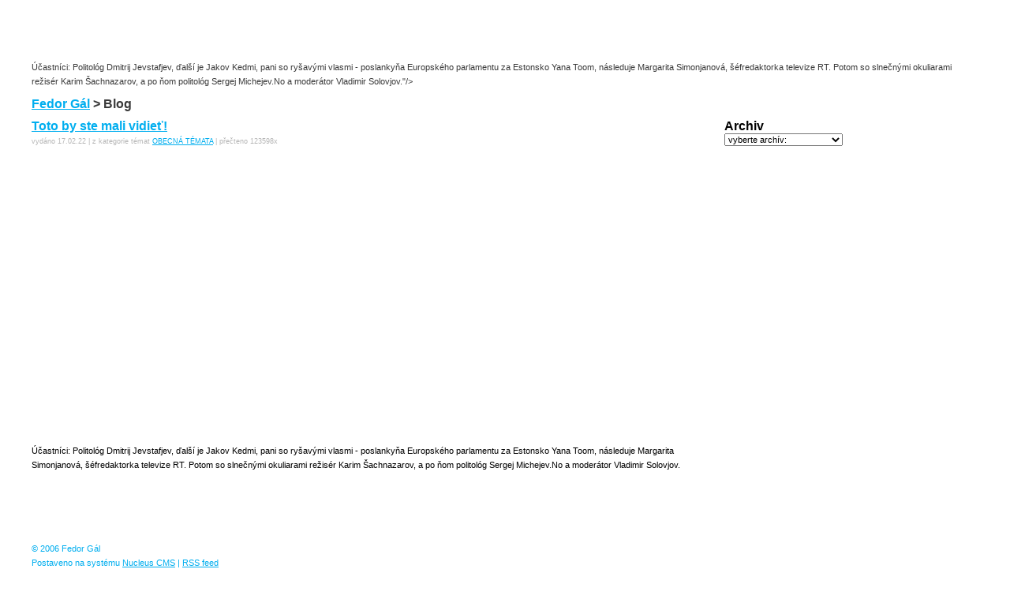

--- FILE ---
content_type: text/html; charset=utf-8
request_url: https://www.fedorgal.cz/blog/index.php?itemid=1052
body_size: 3520
content:
<!DOCTYPE html PUBLIC "-//W3C//DTD XHTML 1.0 Strict//EN"
	"http://www.w3.org/TR/2000/REC-xhtml1-20000126/DTD/xhtml1-strict.dtd">
<html xmlns="http://www.w3.org/1999/xhtml" xml:lang="en" lang="en">
<head>
	<meta http-equiv="content-type" content="text/html; charset=utf-8" />
	<meta name="author" content="men at work (www.m-a-w.cz), puppeteers. (www.pupeteers.cz)" />
	<meta name="copyright" content="Fedor Gál" />
<!-- meta information for search engines -->
<meta name="generator" content="Nucleus CMS v3.23" />
<meta name="name" content="Blog" />
<meta name="description" content="Fedor Gál Blog" />

<!-- prevent caching (can be removed) -->
<meta http-equiv="Pragma" content="no-cache" />
<meta http-equiv="Cache-Control" content="no-cache, must-revalidate" />
<meta http-equiv="Expires" content="-1" />

<!-- RSS 2.0 feed -->
<link rel="alternate" type="application/rss+xml" title="RSS" href="xml-rss2.php" />

<!-- RSD support -->
<link rel="EditURI" type="application/rsd+xml" title="RSD" href="rsd.php" />

<!-- favorite icon -->
<link rel="shortcut icon" href="/favicon.ico" />
<link rel="icon" href="/favicon.ico" />
<link rel="stylesheet" href="/css/screen-blog.css" media="screen" />
<link rel="stylesheet" href="/css/print.css" media="print" />
<!-- site stylesheet (site colors and layout definitions) -->
<!--<link rel="stylesheet" type="text/css" href="http://www.fedorgal.cz/blog/skins/default/default_right.css" />-->

<script type="text/javascript" src="/jscript/flashLib.js"></script>
<script type="text/javascript" src="/jscript/swfobject.js"></script>


<!-- navigation & page titles -->
<!-- archive: page title and extra navigational links -->


<!-- archivelist: page title and extra navigational links -->


<!-- error: page title and extra navigational links -->


<!-- index: page title and extra navigational links -->


<!-- item: page title and extra navigational links -->

<title>Fedor Gál &gt; Blog &gt; Toto by ste mali vidieť!</title>
<link rel="archives" title="Archiv" href="index.php?archivelist=1" />
<link rel="top" title="Today" href="http://www.fedorgal.cz/blog/" />
<link rel="next" href="index.php?itemid=1053" title="Next Item" />
<link rel="prev" href="index.php?itemid=1051" title="Previous Item" />
<link rel="up" href="index.php?blogid=1" title="Today" />

<!--<meta property="og:image" content="http://davidwalsh.name/wp-content/themes/klass/img/facebooklogo.png"/>-->
<meta property="og:title" content="Fedor Gál - Toto by ste mali vidieť!"/>
<meta property="og:url" content="http://www.fedorgal.cz/blog/index.php?itemid=1052"/>
<meta property="og:description" content="Toto by ste mali vidieť!<br />
<br />
<iframe width="560" height="315" src="https://www.youtube.com/embed/7yzPkeQ51RQ" title="YouTube video player" frameborder="0" allow="accelerometer; autoplay; clipboard-write; encrypted-media; gyroscope; picture-in-picture" allowfullscreen></iframe><br />
<br />
Účastníci: Politológ Dmitrij Jevstafjev, ďalší je Jakov Kedmi, pani so ryšavými vlasmi - poslankyňa Europského parlamentu za Estonsko Yana Toom, následuje Margarita Simonjanová, šéfredaktorka televize RT. Potom so slnečnými okuliarami režisér Karim Šachnazarov, a po ňom politológ Sergej Michejev.No a moderátor Vladimir Solovjov."/>


<!-- member: page title and extra navigational links -->


<!-- search: page title and extra navigational links -->


<meta property="og:site_name" content="Fedor Gál &gt; Blog"/>
<meta property="og:type" content="blog"/>

</head>

<body>


<!-- page header -->
<!-- page header -->
<div id="header"><a name="top"></a>
<h1>
	<a href="http://www.fedorgal.cz/">Fedor Gál</a> &gt;
	
	
		Blog
	
	
</h1>
</div>

<!-- begin wrapper divs -->
<div id="mainwrapper">
<div id="wrapper">

<!-- page content -->
<div id="container">
<div class="content">
<div class="contenttitle">
<h2><a href="index.php?itemid=1052" title="Toto by ste mali vidieť!">Toto by ste mali vidieť!</a></h2>
</div>
<div class="contentitem">
<div class="contentitem2">
<small class="contentitempostedby">
vydáno 17.02.22</a> | 
</small>
</div>
<div class="contentitem1">
<small class="contentitemcategory">
z kategorie témat <a href="index.php?catid=1" title="Témata OBECNÁ TÉMATA">OBECNÁ TÉMATA</a> | 
</small>
</div>
 
<div class="contentitem1">
<small class="contentitemcategory">
přečteno 123598x
</small>
</div>
</div>
<div class="contentbody">
<br />
<br />
<iframe width="560" height="315" src="https://www.youtube.com/embed/7yzPkeQ51RQ" title="YouTube video player" frameborder="0" allow="accelerometer; autoplay; clipboard-write; encrypted-media; gyroscope; picture-in-picture" allowfullscreen></iframe><br />
<br />
Účastníci: Politológ Dmitrij Jevstafjev, ďalší je Jakov Kedmi, pani so ryšavými vlasmi - poslankyňa Europského parlamentu za Estonsko Yana Toom, následuje Margarita Simonjanová, šéfredaktorka televize RT. Potom so slnečnými okuliarami režisér Karim Šachnazarov, a po ňom politológ Sergej Michejev.No a moderátor Vladimir Solovjov.

</div>
</div>
</div>

<!-- page menu -->
<h2 class="hidden">Sidebar</h2>
<div id="sidebarcontainer">
<!-- category list, not on error or member page -->




<!-- archive -->
<div class="sidebar">
<dl class="sidebardl">
<dt>Archiv</dt>
<script language="javascript" type="text/javascript">
<!--
function switchArchive()
{
	box = document.forms[0].archives;
	destination = box.options[box.selectedIndex].value;
	if (destination) location.href = destination;
}

// -->
</SCRIPT>
<form>
<select name="archives" onChange="switchArchive();">
<option value="index.php">vyberte archív:</option>
<!--<option value="index.php">všechny články</option>-->
<option value="index.php?blogid=1&amp;archive=2026-01">leden 2026</option><option value="index.php?blogid=1&amp;archive=2025-12">prosinec 2025</option><option value="index.php?blogid=1&amp;archive=2025-11">listopad 2025</option><option value="index.php?blogid=1&amp;archive=2025-10">říjen 2025</option><option value="index.php?blogid=1&amp;archive=2025-09">září 2025</option><option value="index.php?blogid=1&amp;archive=2025-08">srpen 2025</option><option value="index.php?blogid=1&amp;archive=2025-07">červenec 2025</option><option value="index.php?blogid=1&amp;archive=2025-06">červen 2025</option><option value="index.php?blogid=1&amp;archive=2025-05">květen 2025</option><option value="index.php?blogid=1&amp;archive=2025-04">duben 2025</option><option value="index.php?blogid=1&amp;archive=2025-03">březen 2025</option><option value="index.php?blogid=1&amp;archive=2025-02">únor 2025</option><option value="index.php?blogid=1&amp;archive=2025-01">leden 2025</option><option value="index.php?blogid=1&amp;archive=2024-12">prosinec 2024</option><option value="index.php?blogid=1&amp;archive=2024-11">listopad 2024</option><option value="index.php?blogid=1&amp;archive=2024-10">říjen 2024</option><option value="index.php?blogid=1&amp;archive=2024-09">září 2024</option><option value="index.php?blogid=1&amp;archive=2024-08">srpen 2024</option><option value="index.php?blogid=1&amp;archive=2024-07">červenec 2024</option><option value="index.php?blogid=1&amp;archive=2024-06">červen 2024</option><option value="index.php?blogid=1&amp;archive=2024-05">květen 2024</option><option value="index.php?blogid=1&amp;archive=2024-04">duben 2024</option><option value="index.php?blogid=1&amp;archive=2024-03">březen 2024</option><option value="index.php?blogid=1&amp;archive=2024-02">únor 2024</option><option value="index.php?blogid=1&amp;archive=2024-01">leden 2024</option><option value="index.php?blogid=1&amp;archive=2023-12">prosinec 2023</option><option value="index.php?blogid=1&amp;archive=2023-11">listopad 2023</option><option value="index.php?blogid=1&amp;archive=2023-10">říjen 2023</option><option value="index.php?blogid=1&amp;archive=2023-09">září 2023</option><option value="index.php?blogid=1&amp;archive=2023-08">srpen 2023</option><option value="index.php?blogid=1&amp;archive=2023-07">červenec 2023</option><option value="index.php?blogid=1&amp;archive=2023-06">červen 2023</option><option value="index.php?blogid=1&amp;archive=2023-05">květen 2023</option><option value="index.php?blogid=1&amp;archive=2023-04">duben 2023</option><option value="index.php?blogid=1&amp;archive=2023-03">březen 2023</option><option value="index.php?blogid=1&amp;archive=2023-02">únor 2023</option><option value="index.php?blogid=1&amp;archive=2023-01">leden 2023</option><option value="index.php?blogid=1&amp;archive=2022-12">prosinec 2022</option><option value="index.php?blogid=1&amp;archive=2022-11">listopad 2022</option><option value="index.php?blogid=1&amp;archive=2022-10">říjen 2022</option><option value="index.php?blogid=1&amp;archive=2022-09">září 2022</option><option value="index.php?blogid=1&amp;archive=2022-08">srpen 2022</option><option value="index.php?blogid=1&amp;archive=2022-07">červenec 2022</option><option value="index.php?blogid=1&amp;archive=2022-06">červen 2022</option><option value="index.php?blogid=1&amp;archive=2022-05">květen 2022</option><option value="index.php?blogid=1&amp;archive=2022-04">duben 2022</option><option value="index.php?blogid=1&amp;archive=2022-03">březen 2022</option><option value="index.php?blogid=1&amp;archive=2022-02">únor 2022</option><option value="index.php?blogid=1&amp;archive=2022-01">leden 2022</option><option value="index.php?blogid=1&amp;archive=2021-12">prosinec 2021</option><option value="index.php?blogid=1&amp;archive=2021-11">listopad 2021</option><option value="index.php?blogid=1&amp;archive=2021-10">říjen 2021</option><option value="index.php?blogid=1&amp;archive=2021-09">září 2021</option><option value="index.php?blogid=1&amp;archive=2021-08">srpen 2021</option><option value="index.php?blogid=1&amp;archive=2021-07">červenec 2021</option><option value="index.php?blogid=1&amp;archive=2021-06">červen 2021</option><option value="index.php?blogid=1&amp;archive=2021-05">květen 2021</option><option value="index.php?blogid=1&amp;archive=2021-04">duben 2021</option><option value="index.php?blogid=1&amp;archive=2021-03">březen 2021</option><option value="index.php?blogid=1&amp;archive=2021-02">únor 2021</option><option value="index.php?blogid=1&amp;archive=2021-01">leden 2021</option><option value="index.php?blogid=1&amp;archive=2020-12">prosinec 2020</option><option value="index.php?blogid=1&amp;archive=2020-11">listopad 2020</option><option value="index.php?blogid=1&amp;archive=2020-10">říjen 2020</option><option value="index.php?blogid=1&amp;archive=2020-09">září 2020</option><option value="index.php?blogid=1&amp;archive=2020-08">srpen 2020</option><option value="index.php?blogid=1&amp;archive=2020-07">červenec 2020</option><option value="index.php?blogid=1&amp;archive=2020-06">červen 2020</option><option value="index.php?blogid=1&amp;archive=2020-05">květen 2020</option><option value="index.php?blogid=1&amp;archive=2020-04">duben 2020</option><option value="index.php?blogid=1&amp;archive=2020-03">březen 2020</option><option value="index.php?blogid=1&amp;archive=2020-02">únor 2020</option><option value="index.php?blogid=1&amp;archive=2020-01">leden 2020</option><option value="index.php?blogid=1&amp;archive=2019-12">prosinec 2019</option><option value="index.php?blogid=1&amp;archive=2019-11">listopad 2019</option><option value="index.php?blogid=1&amp;archive=2019-10">říjen 2019</option><option value="index.php?blogid=1&amp;archive=2019-09">září 2019</option><option value="index.php?blogid=1&amp;archive=2019-08">srpen 2019</option><option value="index.php?blogid=1&amp;archive=2019-07">červenec 2019</option><option value="index.php?blogid=1&amp;archive=2019-06">červen 2019</option><option value="index.php?blogid=1&amp;archive=2019-05">květen 2019</option><option value="index.php?blogid=1&amp;archive=2019-04">duben 2019</option><option value="index.php?blogid=1&amp;archive=2019-03">březen 2019</option><option value="index.php?blogid=1&amp;archive=2019-02">únor 2019</option><option value="index.php?blogid=1&amp;archive=2019-01">leden 2019</option><option value="index.php?blogid=1&amp;archive=2018-12">prosinec 2018</option><option value="index.php?blogid=1&amp;archive=2018-11">listopad 2018</option><option value="index.php?blogid=1&amp;archive=2018-10">říjen 2018</option><option value="index.php?blogid=1&amp;archive=2018-09">září 2018</option><option value="index.php?blogid=1&amp;archive=2018-08">srpen 2018</option><option value="index.php?blogid=1&amp;archive=2018-07">červenec 2018</option><option value="index.php?blogid=1&amp;archive=2018-06">červen 2018</option><option value="index.php?blogid=1&amp;archive=2018-05">květen 2018</option><option value="index.php?blogid=1&amp;archive=2018-04">duben 2018</option><option value="index.php?blogid=1&amp;archive=2018-03">březen 2018</option><option value="index.php?blogid=1&amp;archive=2018-02">únor 2018</option><option value="index.php?blogid=1&amp;archive=2018-01">leden 2018</option><option value="index.php?blogid=1&amp;archive=2017-12">prosinec 2017</option><option value="index.php?blogid=1&amp;archive=2017-11">listopad 2017</option><option value="index.php?blogid=1&amp;archive=2017-10">říjen 2017</option><option value="index.php?blogid=1&amp;archive=2017-09">září 2017</option><option value="index.php?blogid=1&amp;archive=2017-08">srpen 2017</option><option value="index.php?blogid=1&amp;archive=2017-07">červenec 2017</option><option value="index.php?blogid=1&amp;archive=2017-06">červen 2017</option><option value="index.php?blogid=1&amp;archive=2017-05">květen 2017</option><option value="index.php?blogid=1&amp;archive=2017-04">duben 2017</option><option value="index.php?blogid=1&amp;archive=2017-03">březen 2017</option><option value="index.php?blogid=1&amp;archive=2017-02">únor 2017</option><option value="index.php?blogid=1&amp;archive=2017-01">leden 2017</option><option value="index.php?blogid=1&amp;archive=2016-12">prosinec 2016</option><option value="index.php?blogid=1&amp;archive=2016-11">listopad 2016</option><option value="index.php?blogid=1&amp;archive=2016-10">říjen 2016</option><option value="index.php?blogid=1&amp;archive=2016-09">září 2016</option><option value="index.php?blogid=1&amp;archive=2016-08">srpen 2016</option><option value="index.php?blogid=1&amp;archive=2016-07">červenec 2016</option><option value="index.php?blogid=1&amp;archive=2016-06">červen 2016</option><option value="index.php?blogid=1&amp;archive=2016-05">květen 2016</option><option value="index.php?blogid=1&amp;archive=2016-04">duben 2016</option><option value="index.php?blogid=1&amp;archive=2016-03">březen 2016</option><option value="index.php?blogid=1&amp;archive=2016-02">únor 2016</option><option value="index.php?blogid=1&amp;archive=2016-01">leden 2016</option><option value="index.php?blogid=1&amp;archive=2015-12">prosinec 2015</option><option value="index.php?blogid=1&amp;archive=2015-11">listopad 2015</option><option value="index.php?blogid=1&amp;archive=2015-10">říjen 2015</option><option value="index.php?blogid=1&amp;archive=2015-09">září 2015</option><option value="index.php?blogid=1&amp;archive=2015-08">srpen 2015</option><option value="index.php?blogid=1&amp;archive=2015-07">červenec 2015</option><option value="index.php?blogid=1&amp;archive=2015-06">červen 2015</option><option value="index.php?blogid=1&amp;archive=2015-05">květen 2015</option><option value="index.php?blogid=1&amp;archive=2015-04">duben 2015</option><option value="index.php?blogid=1&amp;archive=2015-03">březen 2015</option><option value="index.php?blogid=1&amp;archive=2015-02">únor 2015</option><option value="index.php?blogid=1&amp;archive=2015-01">leden 2015</option><option value="index.php?blogid=1&amp;archive=2014-12">prosinec 2014</option><option value="index.php?blogid=1&amp;archive=2014-11">listopad 2014</option><option value="index.php?blogid=1&amp;archive=2014-10">říjen 2014</option><option value="index.php?blogid=1&amp;archive=2014-09">září 2014</option><option value="index.php?blogid=1&amp;archive=2014-08">srpen 2014</option><option value="index.php?blogid=1&amp;archive=2014-07">červenec 2014</option><option value="index.php?blogid=1&amp;archive=2014-06">červen 2014</option><option value="index.php?blogid=1&amp;archive=2014-05">květen 2014</option><option value="index.php?blogid=1&amp;archive=2014-04">duben 2014</option><option value="index.php?blogid=1&amp;archive=2014-03">březen 2014</option><option value="index.php?blogid=1&amp;archive=2014-02">únor 2014</option><option value="index.php?blogid=1&amp;archive=2014-01">leden 2014</option><option value="index.php?blogid=1&amp;archive=2013-11">listopad 2013</option><option value="index.php?blogid=1&amp;archive=2013-10">říjen 2013</option><option value="index.php?blogid=1&amp;archive=2013-09">září 2013</option><option value="index.php?blogid=1&amp;archive=2013-08">srpen 2013</option><option value="index.php?blogid=1&amp;archive=2013-07">červenec 2013</option><option value="index.php?blogid=1&amp;archive=2013-06">červen 2013</option><option value="index.php?blogid=1&amp;archive=2013-05">květen 2013</option><option value="index.php?blogid=1&amp;archive=2013-04">duben 2013</option><option value="index.php?blogid=1&amp;archive=2013-03">březen 2013</option><option value="index.php?blogid=1&amp;archive=2013-02">únor 2013</option><option value="index.php?blogid=1&amp;archive=2013-01">leden 2013</option><option value="index.php?blogid=1&amp;archive=2012-12">prosinec 2012</option><option value="index.php?blogid=1&amp;archive=2012-11">listopad 2012</option><option value="index.php?blogid=1&amp;archive=2012-10">říjen 2012</option><option value="index.php?blogid=1&amp;archive=2012-09">září 2012</option><option value="index.php?blogid=1&amp;archive=2012-08">srpen 2012</option><option value="index.php?blogid=1&amp;archive=2012-07">červenec 2012</option><option value="index.php?blogid=1&amp;archive=2012-06">červen 2012</option><option value="index.php?blogid=1&amp;archive=2012-05">květen 2012</option><option value="index.php?blogid=1&amp;archive=2012-04">duben 2012</option><option value="index.php?blogid=1&amp;archive=2012-03">březen 2012</option><option value="index.php?blogid=1&amp;archive=2012-02">únor 2012</option><option value="index.php?blogid=1&amp;archive=2012-01">leden 2012</option><option value="index.php?blogid=1&amp;archive=2011-12">prosinec 2011</option><option value="index.php?blogid=1&amp;archive=2011-11">listopad 2011</option><option value="index.php?blogid=1&amp;archive=2011-10">říjen 2011</option><option value="index.php?blogid=1&amp;archive=2011-09">září 2011</option><option value="index.php?blogid=1&amp;archive=2011-08">srpen 2011</option><option value="index.php?blogid=1&amp;archive=2011-07">červenec 2011</option><option value="index.php?blogid=1&amp;archive=2011-05">květen 2011</option><option value="index.php?blogid=1&amp;archive=2011-04">duben 2011</option><option value="index.php?blogid=1&amp;archive=2011-03">březen 2011</option><option value="index.php?blogid=1&amp;archive=2011-02">únor 2011</option><option value="index.php?blogid=1&amp;archive=2010-12">prosinec 2010</option><option value="index.php?blogid=1&amp;archive=2010-11">listopad 2010</option><option value="index.php?blogid=1&amp;archive=2010-10">říjen 2010</option><option value="index.php?blogid=1&amp;archive=2010-09">září 2010</option><option value="index.php?blogid=1&amp;archive=2010-08">srpen 2010</option><option value="index.php?blogid=1&amp;archive=2010-07">červenec 2010</option><option value="index.php?blogid=1&amp;archive=2010-06">červen 2010</option><option value="index.php?blogid=1&amp;archive=2010-05">květen 2010</option><option value="index.php?blogid=1&amp;archive=2010-04">duben 2010</option><option value="index.php?blogid=1&amp;archive=2010-03">březen 2010</option><option value="index.php?blogid=1&amp;archive=2010-02">únor 2010</option><option value="index.php?blogid=1&amp;archive=2010-01">leden 2010</option><option value="index.php?blogid=1&amp;archive=2009-12">prosinec 2009</option><option value="index.php?blogid=1&amp;archive=2009-08">srpen 2009</option><option value="index.php?blogid=1&amp;archive=2009-07">červenec 2009</option><option value="index.php?blogid=1&amp;archive=2009-06">červen 2009</option><option value="index.php?blogid=1&amp;archive=2009-05">květen 2009</option><option value="index.php?blogid=1&amp;archive=2009-04">duben 2009</option><option value="index.php?blogid=1&amp;archive=2009-03">březen 2009</option><option value="index.php?blogid=1&amp;archive=2009-02">únor 2009</option><option value="index.php?blogid=1&amp;archive=2009-01">leden 2009</option><option value="index.php?blogid=1&amp;archive=2008-12">prosinec 2008</option><option value="index.php?blogid=1&amp;archive=2008-11">listopad 2008</option><option value="index.php?blogid=1&amp;archive=2008-10">říjen 2008</option><option value="index.php?blogid=1&amp;archive=2008-09">září 2008</option><option value="index.php?blogid=1&amp;archive=2008-08">srpen 2008</option><option value="index.php?blogid=1&amp;archive=2008-07">červenec 2008</option><option value="index.php?blogid=1&amp;archive=2008-06">červen 2008</option><option value="index.php?blogid=1&amp;archive=2008-05">květen 2008</option><option value="index.php?blogid=1&amp;archive=2008-04">duben 2008</option><option value="index.php?blogid=1&amp;archive=2008-03">březen 2008</option><option value="index.php?blogid=1&amp;archive=2008-02">únor 2008</option><option value="index.php?blogid=1&amp;archive=2008-01">leden 2008</option><option value="index.php?blogid=1&amp;archive=2007-12">prosinec 2007</option><option value="index.php?blogid=1&amp;archive=2007-11">listopad 2007</option><option value="index.php?blogid=1&amp;archive=2007-10">říjen 2007</option><option value="index.php?blogid=1&amp;archive=2007-09">září 2007</option><option value="index.php?blogid=1&amp;archive=2007-08">srpen 2007</option><option value="index.php?blogid=1&amp;archive=2007-07">červenec 2007</option><option value="index.php?blogid=1&amp;archive=2007-06">červen 2007</option><option value="index.php?blogid=1&amp;archive=2007-05">květen 2007</option><option value="index.php?blogid=1&amp;archive=2007-04">duben 2007</option><option value="index.php?blogid=1&amp;archive=2007-03">březen 2007</option><option value="index.php?blogid=1&amp;archive=2007-02">únor 2007</option><option value="index.php?blogid=1&amp;archive=2007-01">leden 2007</option><option value="index.php?blogid=1&amp;archive=2006-12">prosinec 2006</option><option value="index.php?blogid=1&amp;archive=2006-11">listopad 2006</option><option value="index.php?blogid=1&amp;archive=2006-10">říjen 2006</option><option value="index.php?blogid=1&amp;archive=2006-09">září 2006</option><option value="index.php?blogid=1&amp;archive=2006-08">srpen 2006</option>
</select>
</form>
</dl>
</div>

<!-- diskurz -->
<div class="sidebar">
<dl class="sidebardl">
</dl>
</div>

</div>

<!-- page footer -->
﻿<div class="clearing">&nbsp;</div>
</div>
</div>
<!-- end wrapper divs -->

<!-- page footer, copyrights, etc. -->
<div class="footer">&copy; 2006 Fedor Gál<br />Postaveno na systému <a href="http://nucleuscms.org/">Nucleus CMS</a> | <a href="/blog/xml-rss2.php">RSS feed</a><br /><a href="/" title="Fedor Gál">www.fedorgal.cz</a> | <a href="/kontaktni-informace/">kontaktní informace</a> | <a href="/mapa-stranek/">mapa stránek</a> | <a href="/tiraz/">tiráž</a> | <a href="#top">zpět nahoru</a></div><br><br>
<script src="http://www.google-analytics.com/urchin.js" type="text/javascript">

</script>

<script type="text/javascript">

_uacct = "UA-541089-11";

urchinTracker();

</script>

</body>
</html>

--- FILE ---
content_type: text/css
request_url: https://www.fedorgal.cz/css/screen-blog.css
body_size: 638
content:
html,body {
	margin: 0;	padding: 0;
	height: 100%;
	font-family: Verdana, Geneva, sans-serif;
	font-size: 11px;
	line-height: 18px;
	color: #3A3A3A;
}

body {
	margin: 40px;
}

#flashContent {
	width: 100%;
	height: 50px;
}

#printContent {
	display: none;
}

form {
	margin: 0;
	padding: 0;
}

a {
	color: #00AEEF;
	text-decoration: underline;
}

a:hover {
	color: #000000;
}

h1,h2 {
	font-size: 16px;
}

h2 {
	margin: 0;
	padding: 0;
}

h3 {
	margin: 0;
	padding: 0;
	font-size: 16px;
	color: #B6B6B6;
	font-weight: normal;
}

a.ext {
	color: #818181;
}
a.ext:hover {
	color: #000000;
}

select {
	font-family: Verdana, Geneva, sans-serif;
	font-size: 11px;
	line-height: 18px;
	margin-bottom: 20px;
	width: 150px;
}

.text a{
	font-weight: bold;
	color: #000000;
}


.hidden {
	display: none;
}

#container {
	float: left;
	width: 69%;
}

#sidebarcontainer {
	width: auto;
	margin-left: 50px;
	float: left;
}

.sidebar {
	width: 190px;
}

.footer a{
	font-size: 11px;
	text-decoration: undeline;
}



dd, dl, dt {
	font-size: 10px;
	margin: 0;
	padding: 0;
}

dt {
	color: #000000;
	font-size: 16px;
	font-weight: bold;
}

dl a {
	font-size: 10px;
	color: #00AEEF;
}

.sidebardl {
	margin-bottom: 20px;
}

.related a {
	color: #000000;
	font-weight: bold;
	text-decoration: underline;
}

.related a:hover {
	color: #000000;
	text-decoration: underline;
}


.footer {
	font-size: 11px;
	padding-top: 30px;
	color: #00AEEF;
}

.clearing {
	clear: both;
	display: block;
}

.contentbody {
	color: #000000;
	padding-bottom: 40px;
}

.contentbody a {
	color: #000000;
}

.contentitem {
	clear: both;
	display: block;
	padding-bottom: 0px;
}
.contentcomments {
	padding-bottom: 20px;
}
.comments, .itemcomment {
	padding-bottom: 20px;
}

.contentitem1, .contentitem2, .contentitem3, .contentitem4 {
	color: #B6B6B6;
	display: inline;
}

.itemcomment a, .commlink {
	color: #A4A56B;
	font-weight: bold;
}

.commentstitle {
	padding-bottom: 14px;
}

.latestcomment {
	line-height: 14px;
	padding-bottom: 6px;
}

.commentlink {
	color: #3A3A3A;
}